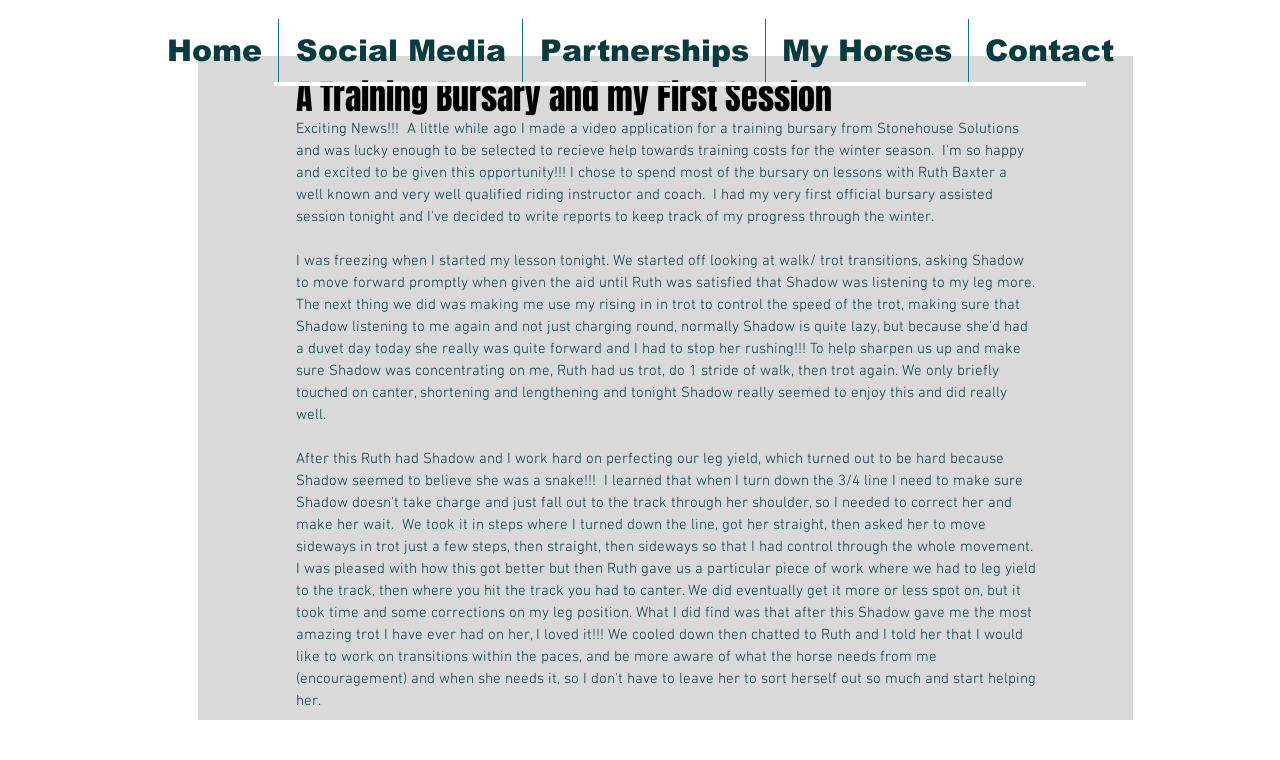

--- FILE ---
content_type: text/html; charset=utf-8
request_url: https://accounts.google.com/o/oauth2/postmessageRelay?parent=https%3A%2F%2Fstatic.parastorage.com&jsh=m%3B%2F_%2Fscs%2Fabc-static%2F_%2Fjs%2Fk%3Dgapi.lb.en.2kN9-TZiXrM.O%2Fd%3D1%2Frs%3DAHpOoo_B4hu0FeWRuWHfxnZ3V0WubwN7Qw%2Fm%3D__features__
body_size: 163
content:
<!DOCTYPE html><html><head><title></title><meta http-equiv="content-type" content="text/html; charset=utf-8"><meta http-equiv="X-UA-Compatible" content="IE=edge"><meta name="viewport" content="width=device-width, initial-scale=1, minimum-scale=1, maximum-scale=1, user-scalable=0"><script src='https://ssl.gstatic.com/accounts/o/2580342461-postmessagerelay.js' nonce="uTxgVGNY1d27Y7KOK48zcg"></script></head><body><script type="text/javascript" src="https://apis.google.com/js/rpc:shindig_random.js?onload=init" nonce="uTxgVGNY1d27Y7KOK48zcg"></script></body></html>